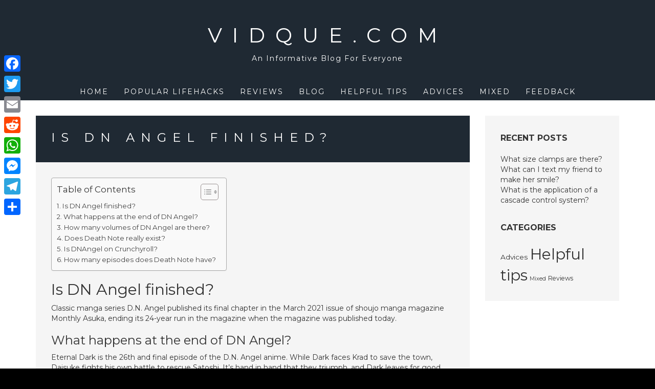

--- FILE ---
content_type: text/html; charset=UTF-8
request_url: https://vidque.com/is-dn-angel-finished/
body_size: 10600
content:
<!DOCTYPE html>
<html lang="en-US">
<head>
<meta charset="UTF-8">
<meta name="viewport" content="width=device-width, initial-scale=1">
<link rel="profile" href="https://gmpg.org/xfn/11">
<link rel="pingback" href="https://vidque.com/xmlrpc.php">

<title>Is DN Angel finished? &#8211; Vidque.com</title>
<meta name='robots' content='max-image-preview:large' />
	<style>img:is([sizes="auto" i], [sizes^="auto," i]) { contain-intrinsic-size: 3000px 1500px }</style>
	<link rel='dns-prefetch' href='//static.addtoany.com' />
<link rel='dns-prefetch' href='//fonts.googleapis.com' />
<link rel='stylesheet' id='wp-block-library-css' href='https://vidque.com/wp-includes/css/dist/block-library/style.min.css?ver=6.7.4' type='text/css' media='all' />
<style id='classic-theme-styles-inline-css' type='text/css'>
/*! This file is auto-generated */
.wp-block-button__link{color:#fff;background-color:#32373c;border-radius:9999px;box-shadow:none;text-decoration:none;padding:calc(.667em + 2px) calc(1.333em + 2px);font-size:1.125em}.wp-block-file__button{background:#32373c;color:#fff;text-decoration:none}
</style>
<style id='global-styles-inline-css' type='text/css'>
:root{--wp--preset--aspect-ratio--square: 1;--wp--preset--aspect-ratio--4-3: 4/3;--wp--preset--aspect-ratio--3-4: 3/4;--wp--preset--aspect-ratio--3-2: 3/2;--wp--preset--aspect-ratio--2-3: 2/3;--wp--preset--aspect-ratio--16-9: 16/9;--wp--preset--aspect-ratio--9-16: 9/16;--wp--preset--color--black: #000000;--wp--preset--color--cyan-bluish-gray: #abb8c3;--wp--preset--color--white: #ffffff;--wp--preset--color--pale-pink: #f78da7;--wp--preset--color--vivid-red: #cf2e2e;--wp--preset--color--luminous-vivid-orange: #ff6900;--wp--preset--color--luminous-vivid-amber: #fcb900;--wp--preset--color--light-green-cyan: #7bdcb5;--wp--preset--color--vivid-green-cyan: #00d084;--wp--preset--color--pale-cyan-blue: #8ed1fc;--wp--preset--color--vivid-cyan-blue: #0693e3;--wp--preset--color--vivid-purple: #9b51e0;--wp--preset--gradient--vivid-cyan-blue-to-vivid-purple: linear-gradient(135deg,rgba(6,147,227,1) 0%,rgb(155,81,224) 100%);--wp--preset--gradient--light-green-cyan-to-vivid-green-cyan: linear-gradient(135deg,rgb(122,220,180) 0%,rgb(0,208,130) 100%);--wp--preset--gradient--luminous-vivid-amber-to-luminous-vivid-orange: linear-gradient(135deg,rgba(252,185,0,1) 0%,rgba(255,105,0,1) 100%);--wp--preset--gradient--luminous-vivid-orange-to-vivid-red: linear-gradient(135deg,rgba(255,105,0,1) 0%,rgb(207,46,46) 100%);--wp--preset--gradient--very-light-gray-to-cyan-bluish-gray: linear-gradient(135deg,rgb(238,238,238) 0%,rgb(169,184,195) 100%);--wp--preset--gradient--cool-to-warm-spectrum: linear-gradient(135deg,rgb(74,234,220) 0%,rgb(151,120,209) 20%,rgb(207,42,186) 40%,rgb(238,44,130) 60%,rgb(251,105,98) 80%,rgb(254,248,76) 100%);--wp--preset--gradient--blush-light-purple: linear-gradient(135deg,rgb(255,206,236) 0%,rgb(152,150,240) 100%);--wp--preset--gradient--blush-bordeaux: linear-gradient(135deg,rgb(254,205,165) 0%,rgb(254,45,45) 50%,rgb(107,0,62) 100%);--wp--preset--gradient--luminous-dusk: linear-gradient(135deg,rgb(255,203,112) 0%,rgb(199,81,192) 50%,rgb(65,88,208) 100%);--wp--preset--gradient--pale-ocean: linear-gradient(135deg,rgb(255,245,203) 0%,rgb(182,227,212) 50%,rgb(51,167,181) 100%);--wp--preset--gradient--electric-grass: linear-gradient(135deg,rgb(202,248,128) 0%,rgb(113,206,126) 100%);--wp--preset--gradient--midnight: linear-gradient(135deg,rgb(2,3,129) 0%,rgb(40,116,252) 100%);--wp--preset--font-size--small: 13px;--wp--preset--font-size--medium: 20px;--wp--preset--font-size--large: 36px;--wp--preset--font-size--x-large: 42px;--wp--preset--spacing--20: 0.44rem;--wp--preset--spacing--30: 0.67rem;--wp--preset--spacing--40: 1rem;--wp--preset--spacing--50: 1.5rem;--wp--preset--spacing--60: 2.25rem;--wp--preset--spacing--70: 3.38rem;--wp--preset--spacing--80: 5.06rem;--wp--preset--shadow--natural: 6px 6px 9px rgba(0, 0, 0, 0.2);--wp--preset--shadow--deep: 12px 12px 50px rgba(0, 0, 0, 0.4);--wp--preset--shadow--sharp: 6px 6px 0px rgba(0, 0, 0, 0.2);--wp--preset--shadow--outlined: 6px 6px 0px -3px rgba(255, 255, 255, 1), 6px 6px rgba(0, 0, 0, 1);--wp--preset--shadow--crisp: 6px 6px 0px rgba(0, 0, 0, 1);}:where(.is-layout-flex){gap: 0.5em;}:where(.is-layout-grid){gap: 0.5em;}body .is-layout-flex{display: flex;}.is-layout-flex{flex-wrap: wrap;align-items: center;}.is-layout-flex > :is(*, div){margin: 0;}body .is-layout-grid{display: grid;}.is-layout-grid > :is(*, div){margin: 0;}:where(.wp-block-columns.is-layout-flex){gap: 2em;}:where(.wp-block-columns.is-layout-grid){gap: 2em;}:where(.wp-block-post-template.is-layout-flex){gap: 1.25em;}:where(.wp-block-post-template.is-layout-grid){gap: 1.25em;}.has-black-color{color: var(--wp--preset--color--black) !important;}.has-cyan-bluish-gray-color{color: var(--wp--preset--color--cyan-bluish-gray) !important;}.has-white-color{color: var(--wp--preset--color--white) !important;}.has-pale-pink-color{color: var(--wp--preset--color--pale-pink) !important;}.has-vivid-red-color{color: var(--wp--preset--color--vivid-red) !important;}.has-luminous-vivid-orange-color{color: var(--wp--preset--color--luminous-vivid-orange) !important;}.has-luminous-vivid-amber-color{color: var(--wp--preset--color--luminous-vivid-amber) !important;}.has-light-green-cyan-color{color: var(--wp--preset--color--light-green-cyan) !important;}.has-vivid-green-cyan-color{color: var(--wp--preset--color--vivid-green-cyan) !important;}.has-pale-cyan-blue-color{color: var(--wp--preset--color--pale-cyan-blue) !important;}.has-vivid-cyan-blue-color{color: var(--wp--preset--color--vivid-cyan-blue) !important;}.has-vivid-purple-color{color: var(--wp--preset--color--vivid-purple) !important;}.has-black-background-color{background-color: var(--wp--preset--color--black) !important;}.has-cyan-bluish-gray-background-color{background-color: var(--wp--preset--color--cyan-bluish-gray) !important;}.has-white-background-color{background-color: var(--wp--preset--color--white) !important;}.has-pale-pink-background-color{background-color: var(--wp--preset--color--pale-pink) !important;}.has-vivid-red-background-color{background-color: var(--wp--preset--color--vivid-red) !important;}.has-luminous-vivid-orange-background-color{background-color: var(--wp--preset--color--luminous-vivid-orange) !important;}.has-luminous-vivid-amber-background-color{background-color: var(--wp--preset--color--luminous-vivid-amber) !important;}.has-light-green-cyan-background-color{background-color: var(--wp--preset--color--light-green-cyan) !important;}.has-vivid-green-cyan-background-color{background-color: var(--wp--preset--color--vivid-green-cyan) !important;}.has-pale-cyan-blue-background-color{background-color: var(--wp--preset--color--pale-cyan-blue) !important;}.has-vivid-cyan-blue-background-color{background-color: var(--wp--preset--color--vivid-cyan-blue) !important;}.has-vivid-purple-background-color{background-color: var(--wp--preset--color--vivid-purple) !important;}.has-black-border-color{border-color: var(--wp--preset--color--black) !important;}.has-cyan-bluish-gray-border-color{border-color: var(--wp--preset--color--cyan-bluish-gray) !important;}.has-white-border-color{border-color: var(--wp--preset--color--white) !important;}.has-pale-pink-border-color{border-color: var(--wp--preset--color--pale-pink) !important;}.has-vivid-red-border-color{border-color: var(--wp--preset--color--vivid-red) !important;}.has-luminous-vivid-orange-border-color{border-color: var(--wp--preset--color--luminous-vivid-orange) !important;}.has-luminous-vivid-amber-border-color{border-color: var(--wp--preset--color--luminous-vivid-amber) !important;}.has-light-green-cyan-border-color{border-color: var(--wp--preset--color--light-green-cyan) !important;}.has-vivid-green-cyan-border-color{border-color: var(--wp--preset--color--vivid-green-cyan) !important;}.has-pale-cyan-blue-border-color{border-color: var(--wp--preset--color--pale-cyan-blue) !important;}.has-vivid-cyan-blue-border-color{border-color: var(--wp--preset--color--vivid-cyan-blue) !important;}.has-vivid-purple-border-color{border-color: var(--wp--preset--color--vivid-purple) !important;}.has-vivid-cyan-blue-to-vivid-purple-gradient-background{background: var(--wp--preset--gradient--vivid-cyan-blue-to-vivid-purple) !important;}.has-light-green-cyan-to-vivid-green-cyan-gradient-background{background: var(--wp--preset--gradient--light-green-cyan-to-vivid-green-cyan) !important;}.has-luminous-vivid-amber-to-luminous-vivid-orange-gradient-background{background: var(--wp--preset--gradient--luminous-vivid-amber-to-luminous-vivid-orange) !important;}.has-luminous-vivid-orange-to-vivid-red-gradient-background{background: var(--wp--preset--gradient--luminous-vivid-orange-to-vivid-red) !important;}.has-very-light-gray-to-cyan-bluish-gray-gradient-background{background: var(--wp--preset--gradient--very-light-gray-to-cyan-bluish-gray) !important;}.has-cool-to-warm-spectrum-gradient-background{background: var(--wp--preset--gradient--cool-to-warm-spectrum) !important;}.has-blush-light-purple-gradient-background{background: var(--wp--preset--gradient--blush-light-purple) !important;}.has-blush-bordeaux-gradient-background{background: var(--wp--preset--gradient--blush-bordeaux) !important;}.has-luminous-dusk-gradient-background{background: var(--wp--preset--gradient--luminous-dusk) !important;}.has-pale-ocean-gradient-background{background: var(--wp--preset--gradient--pale-ocean) !important;}.has-electric-grass-gradient-background{background: var(--wp--preset--gradient--electric-grass) !important;}.has-midnight-gradient-background{background: var(--wp--preset--gradient--midnight) !important;}.has-small-font-size{font-size: var(--wp--preset--font-size--small) !important;}.has-medium-font-size{font-size: var(--wp--preset--font-size--medium) !important;}.has-large-font-size{font-size: var(--wp--preset--font-size--large) !important;}.has-x-large-font-size{font-size: var(--wp--preset--font-size--x-large) !important;}
:where(.wp-block-post-template.is-layout-flex){gap: 1.25em;}:where(.wp-block-post-template.is-layout-grid){gap: 1.25em;}
:where(.wp-block-columns.is-layout-flex){gap: 2em;}:where(.wp-block-columns.is-layout-grid){gap: 2em;}
:root :where(.wp-block-pullquote){font-size: 1.5em;line-height: 1.6;}
</style>
<link rel='stylesheet' id='ez-toc-css' href='https://vidque.com/wp-content/plugins/easy-table-of-contents/assets/css/screen.min.css?ver=2.0.71' type='text/css' media='all' />
<style id='ez-toc-inline-css' type='text/css'>
div#ez-toc-container .ez-toc-title {font-size: 120%;}div#ez-toc-container .ez-toc-title {font-weight: 500;}div#ez-toc-container ul li {font-size: 95%;}div#ez-toc-container ul li {font-weight: 500;}div#ez-toc-container nav ul ul li {font-size: 90%;}
.ez-toc-container-direction {direction: ltr;}.ez-toc-counter ul{counter-reset: item ;}.ez-toc-counter nav ul li a::before {content: counters(item, '.', decimal) '. ';display: inline-block;counter-increment: item;flex-grow: 0;flex-shrink: 0;margin-right: .2em; float: left; }.ez-toc-widget-direction {direction: ltr;}.ez-toc-widget-container ul{counter-reset: item ;}.ez-toc-widget-container nav ul li a::before {content: counters(item, '.', decimal) '. ';display: inline-block;counter-increment: item;flex-grow: 0;flex-shrink: 0;margin-right: .2em; float: left; }
</style>
<link rel='stylesheet' id='juno-style-css' href='https://vidque.com/wp-content/themes/juno/style.css?ver=6.7.4' type='text/css' media='all' />
<link rel='stylesheet' id='google-font-primary-css' href='//fonts.googleapis.com/css?family=Montserrat%3A400%2C700&#038;ver=1.1.5' type='text/css' media='all' />
<link rel='stylesheet' id='google-font-body-css' href='//fonts.googleapis.com/css?family=Montserrat%3A400%2C700&#038;ver=1.1.5' type='text/css' media='all' />
<link rel='stylesheet' id='bootstrap-css' href='https://vidque.com/wp-content/themes/juno/inc/css/bootstrap.min.css?ver=1.1.5' type='text/css' media='all' />
<link rel='stylesheet' id='animate-css' href='https://vidque.com/wp-content/themes/juno/inc/css/animate.min.css?ver=1.1.5' type='text/css' media='all' />
<link rel='stylesheet' id='font-awesome-css' href='https://vidque.com/wp-content/themes/juno/inc/css/font-awesome.min.css?ver=1.1.5' type='text/css' media='all' />
<link rel='stylesheet' id='slicknav-css' href='https://vidque.com/wp-content/themes/juno/inc/css/slicknav.min.css?ver=1.1.5' type='text/css' media='all' />
<link rel='stylesheet' id='camera-css' href='https://vidque.com/wp-content/themes/juno/inc/css/camera.css?ver=1.1.5' type='text/css' media='all' />
<link rel='stylesheet' id='juno-main-style-css' href='https://vidque.com/wp-content/themes/juno/inc/css/style.css?ver=1.1.5' type='text/css' media='all' />
<link rel='stylesheet' id='addtoany-css' href='https://vidque.com/wp-content/plugins/add-to-any/addtoany.min.css?ver=1.16' type='text/css' media='all' />
<style id='addtoany-inline-css' type='text/css'>
@media screen and (max-width:980px){
.a2a_floating_style.a2a_vertical_style{display:none;}
}
</style>
<script type="text/javascript" id="addtoany-core-js-before">
/* <![CDATA[ */
window.a2a_config=window.a2a_config||{};a2a_config.callbacks=[];a2a_config.overlays=[];a2a_config.templates={};
/* ]]> */
</script>
<script type="text/javascript" defer src="https://static.addtoany.com/menu/page.js" id="addtoany-core-js"></script>
<script type="text/javascript" src="https://vidque.com/wp-includes/js/jquery/jquery.min.js?ver=3.7.1" id="jquery-core-js"></script>
<script type="text/javascript" src="https://vidque.com/wp-includes/js/jquery/jquery-migrate.min.js?ver=3.4.1" id="jquery-migrate-js"></script>
<script type="text/javascript" defer src="https://vidque.com/wp-content/plugins/add-to-any/addtoany.min.js?ver=1.1" id="addtoany-jquery-js"></script>
<link rel="https://api.w.org/" href="https://vidque.com/wp-json/" /><link rel="alternate" title="JSON" type="application/json" href="https://vidque.com/wp-json/wp/v2/posts/2697" /><meta name="generator" content="WordPress 6.7.4" />
<link rel="canonical" href="https://vidque.com/is-dn-angel-finished/" />
<link rel='shortlink' href='https://vidque.com/?p=2697' />
<link rel="alternate" title="oEmbed (JSON)" type="application/json+oembed" href="https://vidque.com/wp-json/oembed/1.0/embed?url=https%3A%2F%2Fvidque.com%2Fis-dn-angel-finished%2F" />
<link rel="alternate" title="oEmbed (XML)" type="text/xml+oembed" href="https://vidque.com/wp-json/oembed/1.0/embed?url=https%3A%2F%2Fvidque.com%2Fis-dn-angel-finished%2F&#038;format=xml" />

    <style type="text/css">

    /* ---------- FONT SIZES ---------- */

    body {
        font-size: 14px; 
    }

    #site-branding a {
        font-size: 40px; 
    }

    ul#primary-menu > li > a,
    .slicknav_nav a {
        font-size: 14px; 
    }

    header#masthead img.custom-logo { 
        max-height: 300px;
    }

    /* ---------- FONT FAMILIES ---------- */

    h1,h2,h3,h4,h5,h6,
    a.accent-button,
    #site-branding a,
    ul#primary-menu > li.menu-item,
    .slicknav_nav a,
    .camera_caption a,
    #subscribe-module input[type="submit"],
    #single-page-container nav.navigation.post-navigation a,
    #single-post-container nav.navigation.post-navigation a,
    #comments p.logged-in-as, #comments p.logged-in-as a,
    #comments p.comment-form-comment label,
    #comments input[type="submit"],
    input.search-submit,
    .error-404 input.search-submit,
    #comments .comment-body .reply,
    span.edit-link a {
        font-family: Montserrat, sans-serif;
    }

    body {
        font-family: Montserrat, sans-serif;
    }

    /* ---------- THEME COLORS ---------- */

    
    /* --- JUMBOTRON TINT --- */
    #jumbotron-section .camera_overlayer {
        background-color: rgba(0,0,0,0.5);
    }

    /* --- DARK COLOR --- */
    header#masthead,
    .camera_wrap .camera_pag .camera_pag_ul li.cameracurrent > span,
    footer#colophon #footer-sidebar-wrapper,
    footer #footer-widget-area .widget_categories ul li a,
    #subscribe-module .widget_calendar table th {
        background-color: #1f2933;
    }
    ul.slicknav_nav ul.sub-menu li a,
    ul#primary-menu > li.menu-item > ul.sub-menu > li a,
    ul#primary-menu > li.menu-item.current-menu-item > a,
    #about-section #about-primary,
    .juno-blog-content .blog-roll-item .inner h3.post-title a,
    #single-page-container nav.navigation.post-navigation a,
    #single-post-container nav.navigation.post-navigation a,
    #comments p.logged-in-as, #comments p.logged-in-as a,
    footer .widget_calendar table td,
    #subscribe-module .widget_calendar table caption,
    #subscribe-module .widget_calendar table td {
        color: #1f2933;
    }
    .widgettitle,
    .widget-title,
    #front-page-blog div#frontpage-page .entry-title,
    .front-page-widget h6.feature-title,
    .sidebar-container h6.feature-title {
        border-bottom: #333;
    }

    footer .widget_calendar table th,
    footer .widget_calendar table td {
        border-color: #1f2933;
    }

    /* --- PRIMARY COLOR --- */
    div#site-navigation,
    .camera_wrap .camera_pag .camera_pag_ul li:hover > span,
    div#subscribe-module,
    #blog-title-box,
    #comments input[type="submit"],
    div#social-module,
    div.social-bubble,
    .pagination-links .page-numbers.current,
    #subscribe-module .widget_categories ul li a,
    .widget_calendar table th,
    div#single-title-box.no-header-img,
    .widget_juno-recent-articles-widget .related-article-title,
    nav.posts-navigation .nav-links a,
    #comments .comment-body .reply {
        background-color: #1f2933;
    }
    ul#primary-menu > li.menu-item > ul.sub-menu > li a:hover,
    .juno-blog-content .blog-roll-item .post-category a,
    div.social-bubble:hover i,
    div#footer-widget-area a,
    .widget_calendar table a,
    .widget_calendar caption,
    footer .widget_calendar caption,
    .widget a:hover {
        color: #1f2933;
    }
    footer#colophon #footer-sidebar-wrapper {
        border-top: 15px solid #1f2933;
    }
    div#single-title-box {
        background-color: rgba(31,41,51,0.75);
    }
    #subscribe-module .widget_calendar table th,
    #subscribe-module .widget_calendar table td {
        border-color: #1f2933;
    }

    /* --- ACCENT COLOR --- */
    a.accent-button,
    #subscribe-module input[type="submit"],
    input.search-submit,
    .error-404 input.search-submit {
        background-color: #dd0f0f;
    }
    input.search-field,
    .error-404 input.search-field,
    .error-404 input.search-submit {
        border: thin solid #dd0f0f;
    }
    input.search-submit {
        border: thin solid #dd0f0f !important;
    }
    hr.accent-divider {
        border-color: #dd0f0f;
    }
    
    /* --- JUMBOTRON TITLE --- */
    #jumbotron-section .camera_caption a {
        font-size: 24px;
        color: #ffffff; 
    }

    /* --- JUMBOTRON CONTENT --- */
    #jumbotron-section .camera_caption p.slide-content {
        font-size: 16px;
    }

    /* --- BLOG ROLL HOVER TAB COLOR --- */
    .juno-blog-content .blog-roll-item .inner .image-corner {
        border-color: transparent transparent #ffc859 transparent;
    }
    .juno-blog-content .blog-roll-item .inner i.icon {
        color: #ffffff;
    }

    /* --- BLOG ROLL MASONRY COLUMNS --- */
    .grid-sizer,
    .blog-roll-item { 
        width: 48%; 
    }

    /* --- BLOG ROLL TYPOGRAPHY  --- */
    .juno-blog-content .blog-roll-item .inner h3.post-title { 
        font-size: 16px;
    }
    .blog-roll-item .post-content { 
        font-size: 14px;
    }
    .juno-blog-content .blog-roll-item .post-category a,
    .blog-roll-item h5.post-meta { 
        font-size: 12px;
    }

    /* --- SINGLE POST TYPOGRAPHY  --- */
    div#single-title-box .entry-title { 
        font-size: 24px;
    }
    #single-post-container .entry-content,
    #single-page-container .entry-content { 
        font-size: 14px;
    }
    div#single-title-box .post-meta { 
        font-size: 10px;
    }




</style>


    <script type="text/javascript">

        jQuery(document).ready( function( $ ) {

            /*
            * Handle Blog Roll Masonry
            */
            function doMasonry() {

                var $grid = $( "#masonry-blog-wrapper" ).imagesLoaded(function () {
                    $grid.masonry({
                        itemSelector: '.blog-roll-item',
                        columnWidth: '.grid-sizer',
                        percentPosition: true,
                        gutter: '.gutter-sizer',
                        transitionDuration: '.75s'
                    });
                });

                
                    if ( $( window ).width() >= 768 ) {

                        $('.juno-blog-content .gutter-sizer').css('width', '2%');
                        $('.juno-blog-content .grid-sizer').css('width', '48%');
                        $('.juno-blog-content .blog-roll-item').css('width', '48%');

                    } else {

                        $('.juno-blog-content .gutter-sizer').css('width', '0%');
                        $('.juno-blog-content .grid-sizer').css('width', '100%');
                        $('.juno-blog-content .blog-roll-item').css('width', '100%');

                    }

                    
                }

            /**
            * Call Masonry on window resize and load
            */
            $( window ).resize( function() {
                doMasonry();
            });
            doMasonry();
            
            
                /**
                * Blog Roll Tab Hover Effect
                */
                $( '.blog-roll-item article').mouseenter( function() {

                    $( this ).find( '.inner .image-corner' ).stop().animate({
                        borderWidth: "0 0 60px 60px"
                    }, 200 );

                    $( this ).find( '.inner .icon' ).stop().animate({
                        fontSize: "14px",
                        opacity: "1" 
                    }, 400 );

                }).mouseleave( function() {

                    $( this ).find( '.inner .icon' ).stop().animate({
                        fontSize: "0px",
                        opacity: "0"
                    }, 200 );

                    $( this ).find( '.inner .image-corner' ).stop().animate({
                        borderWidth: "0 0 0 0"
                    }, 400 );

                });
                
                        
            
        /*
        * Initialize the homepage slider module (only if the element exists on the page)
        */
        if ( $( "#camera_slider" ).length ) {

        var viewport_height = $(window).height(),
        header_height = $( 'header#masthead' ).height(),
        jumbotron_height = null;

        if ( $(window).width() > 767 ) {
        jumbotron_height = viewport_height - header_height + 'px';
    } else {
    jumbotron_height = 400 + 'px';
}

$('#jumbotron-section').animate({
height: jumbotron_height
});

$( "#camera_slider" ).camera({ 
height: jumbotron_height,
hover: true,
transPeriod: 1000,
time: 7500,
fx: 'simpleFade',
pagination: true,
playPause: false,
loader: 'none',
navigation: false,
autoAdvance: true,
mobileAutoAdvance: true,
});

}

});

</script>

<link rel="icon" href="https://vidque.com/wp-content/uploads/2022/11/cropped-cropped-3grve-32x32.png" sizes="32x32" />
<link rel="icon" href="https://vidque.com/wp-content/uploads/2022/11/cropped-cropped-3grve-192x192.png" sizes="192x192" />
<link rel="apple-touch-icon" href="https://vidque.com/wp-content/uploads/2022/11/cropped-cropped-3grve-180x180.png" />
<meta name="msapplication-TileImage" content="https://vidque.com/wp-content/uploads/2022/11/cropped-cropped-3grve-270x270.png" />
</head>

<body class="post-template-default single single-post postid-2697 single-format-standard">
<div id="page" class="site">
    
    <a class="skip-link screen-reader-text" href="#main">Skip to content</a>

    <header id="masthead" class="site-header" role="banner">
           
        <div class="container-fluid">
            
            <div class="row">
           
                <div id="site-branding" class="col-sm-12">
                
                    
                        <a href="https://vidque.com">
                            Vidque.com                        </a>
                    
                                                    <h5 class="site-description">
                                An Informative Blog For Everyone                            </h5>
                        
                    
                    <div id="slicknav-menu-toggle">

                        <i class="fa fa-bars"></i>

                    </div>
                    
                </div>
                
                <div id="site-navigation" class="col-sm-12">
                   
                    <nav class="main-nav main-navigation">

                        
                            <div class="menu-menu-container"><ul id="primary-menu" class="menu"><li id="menu-item-15" class="menu-item menu-item-type-custom menu-item-object-custom menu-item-home menu-item-15"><a href="https://vidque.com/">Home</a></li>
<li id="menu-item-514" class="menu-item menu-item-type-taxonomy menu-item-object-category current-post-ancestor current-menu-parent current-post-parent menu-item-514"><a href="https://vidque.com/category/popular-lifehacks/">Popular lifehacks</a></li>
<li id="menu-item-119" class="menu-item menu-item-type-taxonomy menu-item-object-category menu-item-119"><a href="https://vidque.com/category/reviews/">Reviews</a></li>
<li id="menu-item-118" class="menu-item menu-item-type-taxonomy menu-item-object-category menu-item-118"><a href="https://vidque.com/category/blog/">Blog</a></li>
<li id="menu-item-511" class="menu-item menu-item-type-taxonomy menu-item-object-category menu-item-511"><a href="https://vidque.com/category/helpful-tips/">Helpful tips</a></li>
<li id="menu-item-512" class="menu-item menu-item-type-taxonomy menu-item-object-category menu-item-512"><a href="https://vidque.com/category/advices/">Advices</a></li>
<li id="menu-item-513" class="menu-item menu-item-type-taxonomy menu-item-object-category menu-item-513"><a href="https://vidque.com/category/mixed/">Mixed</a></li>
<li id="menu-item-510" class="menu-item menu-item-type-post_type menu-item-object-page menu-item-510"><a href="https://vidque.com/feedback/">Feedback</a></li>
</ul></div>
                        
                    </nav>
               
                </div>
                
            </div>
            
        </div>
        
    </header><!-- #masthead -->

    <div id="content" class="site-content">

	<div id="primary" class="content-area">
		<main id="main" class="site-main" role="main">

		
<div id="single-post-container" class="container">

    <div class="row">

        <article id="post-2697" class="post-2697 post type-post status-publish format-standard hentry category-popular-lifehacks">

                        
            <div class="col-sm-9">
                
                <div class="row">
            
                    <div class="col-sm-12">
                        
                        
                        
                            <div id="single-image-container" class="no-header-img">

                        
                            <div id="single-title-box" class="no-header-img">

                                <h1 class="entry-title">Is DN Angel finished?</h1>

                                <h6 class="post-meta">
                                                                                                        </h6>

                            </div>

                        </div>

                    </div>

                    <div class="col-sm-12">

                        <div class="entry-content">

                            <div id="ez-toc-container" class="ez-toc-v2_0_71 counter-flat ez-toc-counter ez-toc-grey ez-toc-container-direction">
<div class="ez-toc-title-container">
<p class="ez-toc-title" style="cursor:inherit">Table of Contents</p>
<span class="ez-toc-title-toggle"><a href="#" class="ez-toc-pull-right ez-toc-btn ez-toc-btn-xs ez-toc-btn-default ez-toc-toggle" aria-label="Toggle Table of Content"><span class="ez-toc-js-icon-con"><span class=""><span class="eztoc-hide" style="display:none;">Toggle</span><span class="ez-toc-icon-toggle-span"><svg style="fill: #999;color:#999" xmlns="http://www.w3.org/2000/svg" class="list-377408" width="20px" height="20px" viewBox="0 0 24 24" fill="none"><path d="M6 6H4v2h2V6zm14 0H8v2h12V6zM4 11h2v2H4v-2zm16 0H8v2h12v-2zM4 16h2v2H4v-2zm16 0H8v2h12v-2z" fill="currentColor"></path></svg><svg style="fill: #999;color:#999" class="arrow-unsorted-368013" xmlns="http://www.w3.org/2000/svg" width="10px" height="10px" viewBox="0 0 24 24" version="1.2" baseProfile="tiny"><path d="M18.2 9.3l-6.2-6.3-6.2 6.3c-.2.2-.3.4-.3.7s.1.5.3.7c.2.2.4.3.7.3h11c.3 0 .5-.1.7-.3.2-.2.3-.5.3-.7s-.1-.5-.3-.7zM5.8 14.7l6.2 6.3 6.2-6.3c.2-.2.3-.5.3-.7s-.1-.5-.3-.7c-.2-.2-.4-.3-.7-.3h-11c-.3 0-.5.1-.7.3-.2.2-.3.5-.3.7s.1.5.3.7z"/></svg></span></span></span></a></span></div>
<nav><ul class='ez-toc-list ez-toc-list-level-1 ' ><li class='ez-toc-page-1'><a class="ez-toc-link ez-toc-heading-1" href="#Is_DN_Angel_finished" title="Is DN Angel finished?">Is DN Angel finished?</a></li><li class='ez-toc-page-1'><a class="ez-toc-link ez-toc-heading-2" href="#What_happens_at_the_end_of_DN_Angel" title="What happens at the end of DN Angel?">What happens at the end of DN Angel?</a></li><li class='ez-toc-page-1'><a class="ez-toc-link ez-toc-heading-3" href="#How_many_volumes_of_DN_Angel_are_there" title="How many volumes of DN Angel are there?">How many volumes of DN Angel are there?</a></li><li class='ez-toc-page-1'><a class="ez-toc-link ez-toc-heading-4" href="#Does_Death_Note_really_exist" title="Does Death Note really exist?">Does Death Note really exist?</a></li><li class='ez-toc-page-1'><a class="ez-toc-link ez-toc-heading-5" href="#Is_DNAngel_on_Crunchyroll" title="Is DNAngel on Crunchyroll?">Is DNAngel on Crunchyroll?</a></li><li class='ez-toc-page-1'><a class="ez-toc-link ez-toc-heading-6" href="#How_many_episodes_does_Death_Note_have" title="How many episodes does Death Note have?">How many episodes does Death Note have?</a></li></ul></nav></div>
<h2><span class="ez-toc-section" id="Is_DN_Angel_finished"></span>Is DN Angel finished?<span class="ez-toc-section-end"></span></h2>
<p>Classic manga series D.N. Angel published its final chapter in the March 2021 issue of shoujo manga magazine Monthly Asuka, ending its 24-year run in the magazine when the magazine was published today.</p><div class='code-block code-block-2' style='margin: 8px auto; text-align: center; display: block; clear: both;'>
<script async="async" data-cfasync="false" src="//impulsiveappraise.com/dc018cefe8841dfcad96b071061710d4/invoke.js"></script>
<div id="container-dc018cefe8841dfcad96b071061710d4"></div></div>

<h3><span class="ez-toc-section" id="What_happens_at_the_end_of_DN_Angel"></span>What happens at the end of DN Angel?<span class="ez-toc-section-end"></span></h3>
<p>Eternal Dark is the 26th and final episode of the D.N. Angel anime. While Dark faces Krad to save the town, Daisuke fights his own battle to rescue Satoshi. It&#8217;s hand in hand that they triumph, and Dark leaves for good.</p>
<h4><span class="ez-toc-section" id="How_many_volumes_of_DN_Angel_are_there"></span>How many volumes of DN Angel are there?<span class="ez-toc-section-end"></span></h4>
<p>D.N. Angel</p>
<table>
<tr>
<td>Original run</td>
<td>November 1997 – January 22, 2021</td>
</tr>
<tr>
<td>Volumes</td>
<td>20</td>
</tr>
<tr>
<td>Light novel</td>
</tr>
<tr>
<td>Written by</td>
<td>Junko Okazaki Yukiru Sugisaki</td>
</tr>
<tr>
<th>D.N. Angel TV Animation Series</th>
</tr>
</table>
<p><strong>Is Dnangel on Crunchyroll?</strong></p>
<p>Crunchyroll &#8211; DN Angel &#8211; Overview, Reviews, Cast, and List of Episodes &#8211; Crunchyroll.</p>
<p><strong>Where can I watch DN Angel anime?</strong></p>
<p>Crunchyroll &#8211; Groups &#8211; DNAngel.</p>
<h2><span class="ez-toc-section" id="Does_Death_Note_really_exist"></span>Does Death Note really exist?<span class="ez-toc-section-end"></span></h2>
<p>In 2006, dedicated Japanese fans discovered a one-shot story called The Miraculous Notebook by Shigeru Mizuki, which some claimed was the inspiration for Death Note. However, recent archaeological evidence suggests that &#8220;Death Note&#8221; may have existed in ancient China long before the birth of Japanese comics.</p>
<h3><span class="ez-toc-section" id="Is_DNAngel_on_Crunchyroll"></span>Is DNAngel on Crunchyroll?<span class="ez-toc-section-end"></span></h3>
<h4><span class="ez-toc-section" id="How_many_episodes_does_Death_Note_have"></span>How many episodes does Death Note have?<span class="ez-toc-section-end"></span></h4>
<p>37Death Note / Number of episodes<br />
Death Note is a 37-episode anime series based on the manga series of the same name written by Tsugumi Ohba and illustrated by Takeshi Obata.</p>
<p><strong>Is Death Note banned in the UK?</strong></p>
<p>UK can not stream Death Note anywhere, because the anime series is not available on any VOD service in the United Kingdom. Their only option is to use a VPN and watch Death Note manga on Netflix.</p>
<p><strong>Is anime legal in China?</strong></p>
<p>On 9 June 2015, China banned 38 anime and manga because of &#8220;public morality&#8221; (despite the horrible things they did in real life), fanservice, graphic violence, and terrorism.</p>
<p><iframe title="Is There Meaning In &quot;Subverting&quot; Shounen Tropes?" width="1170" height="658" src="https://www.youtube.com/embed/DUQfInd0gLA?feature=oembed" frameborder="0" allow="accelerometer; autoplay; clipboard-write; encrypted-media; gyroscope; picture-in-picture" allowfullscreen></iframe></p>
<div class="addtoany_share_save_container addtoany_content addtoany_content_bottom"><div class="a2a_kit a2a_kit_size_32 addtoany_list" data-a2a-url="https://vidque.com/is-dn-angel-finished/" data-a2a-title="Is DN Angel finished?"><a class="a2a_button_facebook" href="https://www.addtoany.com/add_to/facebook?linkurl=https%3A%2F%2Fvidque.com%2Fis-dn-angel-finished%2F&amp;linkname=Is%20DN%20Angel%20finished%3F" title="Facebook" rel="nofollow noopener" target="_blank"></a><a class="a2a_button_twitter" href="https://www.addtoany.com/add_to/twitter?linkurl=https%3A%2F%2Fvidque.com%2Fis-dn-angel-finished%2F&amp;linkname=Is%20DN%20Angel%20finished%3F" title="Twitter" rel="nofollow noopener" target="_blank"></a><a class="a2a_button_email" href="https://www.addtoany.com/add_to/email?linkurl=https%3A%2F%2Fvidque.com%2Fis-dn-angel-finished%2F&amp;linkname=Is%20DN%20Angel%20finished%3F" title="Email" rel="nofollow noopener" target="_blank"></a><a class="a2a_button_reddit" href="https://www.addtoany.com/add_to/reddit?linkurl=https%3A%2F%2Fvidque.com%2Fis-dn-angel-finished%2F&amp;linkname=Is%20DN%20Angel%20finished%3F" title="Reddit" rel="nofollow noopener" target="_blank"></a><a class="a2a_button_whatsapp" href="https://www.addtoany.com/add_to/whatsapp?linkurl=https%3A%2F%2Fvidque.com%2Fis-dn-angel-finished%2F&amp;linkname=Is%20DN%20Angel%20finished%3F" title="WhatsApp" rel="nofollow noopener" target="_blank"></a><a class="a2a_button_facebook_messenger" href="https://www.addtoany.com/add_to/facebook_messenger?linkurl=https%3A%2F%2Fvidque.com%2Fis-dn-angel-finished%2F&amp;linkname=Is%20DN%20Angel%20finished%3F" title="Messenger" rel="nofollow noopener" target="_blank"></a><a class="a2a_button_telegram" href="https://www.addtoany.com/add_to/telegram?linkurl=https%3A%2F%2Fvidque.com%2Fis-dn-angel-finished%2F&amp;linkname=Is%20DN%20Angel%20finished%3F" title="Telegram" rel="nofollow noopener" target="_blank"></a><a class="a2a_dd addtoany_share_save addtoany_share" href="https://www.addtoany.com/share"></a></div></div><!-- CONTENT END 2 -->

                            
                        </div><!-- .entry-content -->

                        
	<nav class="navigation post-navigation" aria-label="Posts">
		<h2 class="screen-reader-text">Post navigation</h2>
		<div class="nav-links"><div class="nav-previous"><a href="https://vidque.com/how-do-i-press-ctrl-alt-delete-in-remote-desktop/" rel="prev">How do I press Ctrl Alt Delete in Remote Desktop?</a></div><div class="nav-next"><a href="https://vidque.com/what-was-the-order-of-the-tudor-family-monarchy/" rel="next">What was the order of the Tudor family monarchy?</a></div></div>
	</nav>
                    </div>
                    
                    <div class="col-sm-12">
                        
                                                
                    </div>
            
                </div>
                    
            </div>
            
                            <div class="sidebar-container col-sm-3">

                    
<aside id="secondary" class="widget-area" role="complementary">
    <div class="row">
        
		<div class="col-sm-12"><section id="recent-posts-4" class="widget widget_recent_entries">
		<h4 class="widget-title">Recent Posts</h4>
		<ul>
											<li>
					<a href="https://vidque.com/what-size-clamps-are-there/">What size clamps are there?</a>
									</li>
											<li>
					<a href="https://vidque.com/what-can-i-text-my-friend-to-make-her-smile/">What can I text my friend to make her smile?</a>
									</li>
											<li>
					<a href="https://vidque.com/what-is-the-application-of-a-cascade-control-system/">What is the application of a cascade control system?</a>
									</li>
					</ul>

		</section></div><div class="col-sm-12"><section id="tag_cloud-3" class="widget widget_tag_cloud"><h4 class="widget-title">Categories</h4><div class="tagcloud"><a href="https://vidque.com/category/advices/" class="tag-cloud-link tag-link-5 tag-link-position-1" style="font-size: 10.359550561798pt;" aria-label="Advices (6 items)">Advices</a>
<a href="https://vidque.com/category/helpful-tips/" class="tag-cloud-link tag-link-6 tag-link-position-2" style="font-size: 22pt;" aria-label="Helpful tips (38 items)">Helpful tips</a>
<a href="https://vidque.com/category/mixed/" class="tag-cloud-link tag-link-7 tag-link-position-3" style="font-size: 8pt;" aria-label="Mixed (4 items)">Mixed</a>
<a href="https://vidque.com/category/reviews/" class="tag-cloud-link tag-link-3 tag-link-position-4" style="font-size: 9.2584269662921pt;" aria-label="Reviews (5 items)">Reviews</a></div>
</section></div>    </div>
</aside><!-- #secondary -->

                </div>
                        
        </article>
        
    </div>
    
</div>

		</main><!-- #main -->
	</div><!-- #primary -->


    </div><!-- #content -->

    <footer id="colophon" class="site-footer" role="contentinfo">
        
        
    <div id="footer-sidebar-wrapper" class="container-fluid">

        <div class="row">

            <div class="col-md-12">

                <div class="container">

                    <div class="row">

                        
                    </div>
                    
                </div>
                
            </div>

        </div>

    </div>
    
    <div id="footer-branding-wrapper" class="container-fluid">

        <div class="row">

            <div class="col-md-12">

                <div class="container">

                    <div class="row">

                        <div class="col-md-12">


                            <div id="footer-branding">
                                <div>
                                                                            <span class="site-info">
                                            © 2022 vidque.com                                        </span>
                                                                    </div>
                                <div>
                                    <a href="https://vidque.com/privacy-policy/" target="_blank">Privacy Policy</a>
                                </div>
                                <div>
                                    <a href="https://vidque.com/terms-and-conditions/" target="_blank">Terms and Conditions</a>
                                </div>
                                <div>
                                    <a href="https://vidque.com/feedback/" target="_blank">Feedback</a>
                                </div>
                            </div>

                        </div>

                        <div class="col-md-12">

                            <div id="footer-jumper">

                                <span class="fa fa-caret-up"></span>

                            </div>
                            
                        </div>
                        
                    </div>
                    
                </div>
                
            </div>

        </div>

    </div>
    
        
    </footer><!-- #colophon -->
</div><!-- #page -->

<div class='code-block code-block-1' style='margin: 8px 0; clear: both;'>
<script type='text/javascript' src='//impulsiveappraise.com/f8/34/a0/f834a0cff1100b48184281e39c0dd764.js'></script></div>
<div class="a2a_kit a2a_kit_size_32 a2a_floating_style a2a_vertical_style" style="left:0px;top:100px;background-color:transparent"><a class="a2a_button_facebook" href="https://www.addtoany.com/add_to/facebook?linkurl=https%3A%2F%2Fvidque.com%2Fis-dn-angel-finished%2F&amp;linkname=Is%20DN%20Angel%20finished%3F" title="Facebook" rel="nofollow noopener" target="_blank"></a><a class="a2a_button_twitter" href="https://www.addtoany.com/add_to/twitter?linkurl=https%3A%2F%2Fvidque.com%2Fis-dn-angel-finished%2F&amp;linkname=Is%20DN%20Angel%20finished%3F" title="Twitter" rel="nofollow noopener" target="_blank"></a><a class="a2a_button_email" href="https://www.addtoany.com/add_to/email?linkurl=https%3A%2F%2Fvidque.com%2Fis-dn-angel-finished%2F&amp;linkname=Is%20DN%20Angel%20finished%3F" title="Email" rel="nofollow noopener" target="_blank"></a><a class="a2a_button_reddit" href="https://www.addtoany.com/add_to/reddit?linkurl=https%3A%2F%2Fvidque.com%2Fis-dn-angel-finished%2F&amp;linkname=Is%20DN%20Angel%20finished%3F" title="Reddit" rel="nofollow noopener" target="_blank"></a><a class="a2a_button_whatsapp" href="https://www.addtoany.com/add_to/whatsapp?linkurl=https%3A%2F%2Fvidque.com%2Fis-dn-angel-finished%2F&amp;linkname=Is%20DN%20Angel%20finished%3F" title="WhatsApp" rel="nofollow noopener" target="_blank"></a><a class="a2a_button_facebook_messenger" href="https://www.addtoany.com/add_to/facebook_messenger?linkurl=https%3A%2F%2Fvidque.com%2Fis-dn-angel-finished%2F&amp;linkname=Is%20DN%20Angel%20finished%3F" title="Messenger" rel="nofollow noopener" target="_blank"></a><a class="a2a_button_telegram" href="https://www.addtoany.com/add_to/telegram?linkurl=https%3A%2F%2Fvidque.com%2Fis-dn-angel-finished%2F&amp;linkname=Is%20DN%20Angel%20finished%3F" title="Telegram" rel="nofollow noopener" target="_blank"></a><a class="a2a_dd addtoany_share_save addtoany_share" href="https://www.addtoany.com/share"></a></div><script type="text/javascript" id="ez-toc-scroll-scriptjs-js-extra">
/* <![CDATA[ */
var eztoc_smooth_local = {"scroll_offset":"30","add_request_uri":""};
/* ]]> */
</script>
<script type="text/javascript" src="https://vidque.com/wp-content/plugins/easy-table-of-contents/assets/js/smooth_scroll.min.js?ver=2.0.71" id="ez-toc-scroll-scriptjs-js"></script>
<script type="text/javascript" src="https://vidque.com/wp-content/plugins/easy-table-of-contents/vendor/js-cookie/js.cookie.min.js?ver=2.2.1" id="ez-toc-js-cookie-js"></script>
<script type="text/javascript" src="https://vidque.com/wp-content/plugins/easy-table-of-contents/vendor/sticky-kit/jquery.sticky-kit.min.js?ver=1.9.2" id="ez-toc-jquery-sticky-kit-js"></script>
<script type="text/javascript" id="ez-toc-js-js-extra">
/* <![CDATA[ */
var ezTOC = {"smooth_scroll":"1","visibility_hide_by_default":"","scroll_offset":"30","fallbackIcon":"<span class=\"\"><span class=\"eztoc-hide\" style=\"display:none;\">Toggle<\/span><span class=\"ez-toc-icon-toggle-span\"><svg style=\"fill: #999;color:#999\" xmlns=\"http:\/\/www.w3.org\/2000\/svg\" class=\"list-377408\" width=\"20px\" height=\"20px\" viewBox=\"0 0 24 24\" fill=\"none\"><path d=\"M6 6H4v2h2V6zm14 0H8v2h12V6zM4 11h2v2H4v-2zm16 0H8v2h12v-2zM4 16h2v2H4v-2zm16 0H8v2h12v-2z\" fill=\"currentColor\"><\/path><\/svg><svg style=\"fill: #999;color:#999\" class=\"arrow-unsorted-368013\" xmlns=\"http:\/\/www.w3.org\/2000\/svg\" width=\"10px\" height=\"10px\" viewBox=\"0 0 24 24\" version=\"1.2\" baseProfile=\"tiny\"><path d=\"M18.2 9.3l-6.2-6.3-6.2 6.3c-.2.2-.3.4-.3.7s.1.5.3.7c.2.2.4.3.7.3h11c.3 0 .5-.1.7-.3.2-.2.3-.5.3-.7s-.1-.5-.3-.7zM5.8 14.7l6.2 6.3 6.2-6.3c.2-.2.3-.5.3-.7s-.1-.5-.3-.7c-.2-.2-.4-.3-.7-.3h-11c-.3 0-.5.1-.7.3-.2.2-.3.5-.3.7s.1.5.3.7z\"\/><\/svg><\/span><\/span>","chamomile_theme_is_on":""};
/* ]]> */
</script>
<script type="text/javascript" src="https://vidque.com/wp-content/plugins/easy-table-of-contents/assets/js/front.min.js?ver=2.0.71-1734009842" id="ez-toc-js-js"></script>
<script type="text/javascript" src="https://vidque.com/wp-content/themes/juno/inc/js/jquery.easing.1.3.js?ver=1.1.5" id="jquery-easing-js"></script>
<script type="text/javascript" src="https://vidque.com/wp-content/themes/juno/inc/js/jquery.mobile.custom.min.js?ver=1.1.5" id="jquery-mobile-js"></script>
<script type="text/javascript" src="https://vidque.com/wp-includes/js/jquery/ui/core.min.js?ver=1.13.3" id="jquery-ui-core-js"></script>
<script type="text/javascript" src="https://vidque.com/wp-content/themes/juno/inc/js/camera.min.js?ver=1.1.5" id="camera-js"></script>
<script type="text/javascript" src="https://vidque.com/wp-content/themes/juno/inc/js/jquery.slicknav.min.js?ver=1.1.5" id="slicknav-js"></script>
<script type="text/javascript" src="https://vidque.com/wp-includes/js/imagesloaded.min.js?ver=5.0.0" id="imagesloaded-js"></script>
<script type="text/javascript" src="https://vidque.com/wp-includes/js/masonry.min.js?ver=4.2.2" id="masonry-js"></script>
<script type="text/javascript" src="https://vidque.com/wp-includes/js/jquery/jquery.masonry.min.js?ver=3.1.2b" id="jquery-masonry-js"></script>
<script type="text/javascript" src="https://vidque.com/wp-content/themes/juno/inc/js/custom.js?ver=1.1.5" id="juno-main-script-js"></script>

<script defer src="https://static.cloudflareinsights.com/beacon.min.js/vcd15cbe7772f49c399c6a5babf22c1241717689176015" integrity="sha512-ZpsOmlRQV6y907TI0dKBHq9Md29nnaEIPlkf84rnaERnq6zvWvPUqr2ft8M1aS28oN72PdrCzSjY4U6VaAw1EQ==" data-cf-beacon='{"version":"2024.11.0","token":"b3319aca519941a4ad48187b78540a9c","r":1,"server_timing":{"name":{"cfCacheStatus":true,"cfEdge":true,"cfExtPri":true,"cfL4":true,"cfOrigin":true,"cfSpeedBrain":true},"location_startswith":null}}' crossorigin="anonymous"></script>
</body>
</html>

<!-- Dynamic page generated in 0.099 seconds. -->
<!-- Cached page generated by WP-Super-Cache on 2026-01-23 07:12:46 -->

<!-- Compression = gzip -->